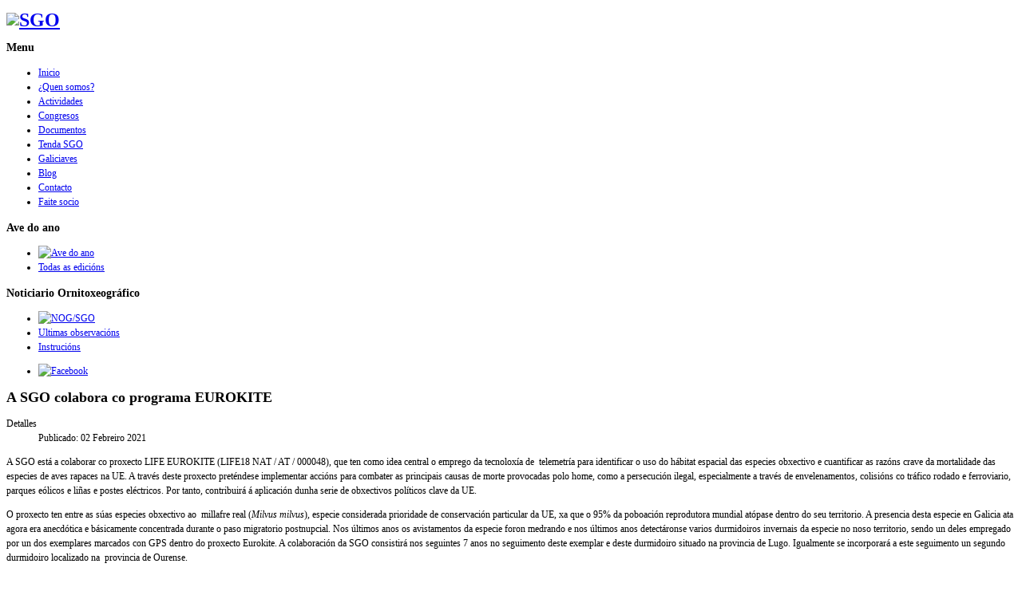

--- FILE ---
content_type: text/html; charset=utf-8
request_url: https://www.sgosgo.org/index.php/prensa/20-estudios-e-censos/173-a-sgo-colabora-co-programa-eurokite
body_size: 5510
content:
 
<!DOCTYPE html PUBLIC "-//W3C//DTD XHTML 1.0 Transitional//EN" "http://www.w3.org/TR/xhtml1/DTD/xhtml1-transitional.dtd">
<html xmlns="http://www.w3.org/1999/xhtml" xml:lang="gl-es" lang="gl-es" dir="ltr" >
    <head>
        <base href="https://www.sgosgo.org/index.php/prensa/20-estudios-e-censos/173-a-sgo-colabora-co-programa-eurokite" />
	<meta http-equiv="content-type" content="text/html; charset=utf-8" />
	<meta name="keywords" content="SGO, Ornitoloxía, Galicia" />
	<meta name="description" content="Sociedade Galega de Ornitoloxía" />
	<meta name="generator" content="Joomla! - Open Source Content Management" />
	<title>SGO - A SGO colabora co programa EUROKITE</title>
	<link href="/plugins/editors/jckeditor/typography/typography2.php" rel="stylesheet" type="text/css" media="null" attribs="[]" />
	<link href="/media/system/css/modal.css?87e28a43e6253e2e7a5464757829a310" rel="stylesheet" type="text/css" />
	<link href="/modules/mod_maximenuck/themes/blank/css/maximenuck.php?monid=maximenuck" rel="stylesheet" type="text/css" />
	<link href="/modules/mod_maximenuck/templatelayers/beez3-position1.css" rel="stylesheet" type="text/css" />
	<style type="text/css">
@media screen and (max-width: 524px) {div#maximenuck ul.maximenuck li.maximenuck.nomobileck, div#maximenuck .maxipushdownck ul.maximenuck2 li.maximenuck.nomobileck { display: none !important; }}@media screen and (min-width: 525px) {div#maximenuck ul.maximenuck li.maximenuck.nodesktopck, div#maximenuck .maxipushdownck ul.maximenuck2 li.maximenuck.nodesktopck { display: none !important; }}@media screen and (max-width: 524px) {div#maximenuck ul.maximenuck li.maximenuck.nomobileck, div#maximenuck .maxipushdownck ul.maximenuck2 li.maximenuck.nomobileck { display: none !important; }}@media screen and (min-width: 525px) {div#maximenuck ul.maximenuck li.maximenuck.nodesktopck, div#maximenuck .maxipushdownck ul.maximenuck2 li.maximenuck.nodesktopck { display: none !important; }}
	</style>
	<script type="application/json" class="joomla-script-options new">{"csrf.token":"ffcade7c48563e1444ae369b94aaf03a","system.paths":{"root":"","base":""}}</script>
	<script src="/media/system/js/mootools-core.js?87e28a43e6253e2e7a5464757829a310" type="text/javascript"></script>
	<script src="/media/system/js/core.js?87e28a43e6253e2e7a5464757829a310" type="text/javascript"></script>
	<script src="/media/system/js/mootools-more.js?87e28a43e6253e2e7a5464757829a310" type="text/javascript"></script>
	<script src="/media/system/js/modal.js?87e28a43e6253e2e7a5464757829a310" type="text/javascript"></script>
	<script src="/media/jui/js/jquery.min.js?87e28a43e6253e2e7a5464757829a310" type="text/javascript"></script>
	<script src="/media/jui/js/jquery-noconflict.js?87e28a43e6253e2e7a5464757829a310" type="text/javascript"></script>
	<script src="/media/jui/js/jquery-migrate.min.js?87e28a43e6253e2e7a5464757829a310" type="text/javascript"></script>
	<script src="/media/system/js/caption.js?87e28a43e6253e2e7a5464757829a310" type="text/javascript"></script>
	<script src="/media/jui/js/jquery.ui.core.min.js?87e28a43e6253e2e7a5464757829a310" type="text/javascript"></script>
	<script src="/modules/mod_maximenuck/assets/maximenuck.js" type="text/javascript"></script>
	<script type="text/javascript">

		jQuery(function($) {
			SqueezeBox.initialize({});
			SqueezeBox.assign($('a.modal').get(), {
				parse: 'rel'
			});
		});

		window.jModalClose = function () {
			SqueezeBox.close();
		};
		
		// Add extra modal close functionality for tinyMCE-based editors
		document.onreadystatechange = function () {
			if (document.readyState == 'interactive' && typeof tinyMCE != 'undefined' && tinyMCE)
			{
				if (typeof window.jModalClose_no_tinyMCE === 'undefined')
				{	
					window.jModalClose_no_tinyMCE = typeof(jModalClose) == 'function'  ?  jModalClose  :  false;
					
					jModalClose = function () {
						if (window.jModalClose_no_tinyMCE) window.jModalClose_no_tinyMCE.apply(this, arguments);
						tinyMCE.activeEditor.windowManager.close();
					};
				}
		
				if (typeof window.SqueezeBoxClose_no_tinyMCE === 'undefined')
				{
					if (typeof(SqueezeBox) == 'undefined')  SqueezeBox = {};
					window.SqueezeBoxClose_no_tinyMCE = typeof(SqueezeBox.close) == 'function'  ?  SqueezeBox.close  :  false;
		
					SqueezeBox.close = function () {
						if (window.SqueezeBoxClose_no_tinyMCE)  window.SqueezeBoxClose_no_tinyMCE.apply(this, arguments);
						tinyMCE.activeEditor.windowManager.close();
					};
				}
			}
		};
		jQuery(window).on('load',  function() {
				new JCaption('img.caption');
			});jQuery(window).load(function(){jQuery('#maximenuck').DropdownMaxiMenu({fxtransition : 'linear',dureeIn : 0,dureeOut : 500,menuID : 'maximenuck',testoverflow : '0',orientation : 'vertical',behavior : 'mouseover',opentype : 'open',fxdirection : 'normal',directionoffset1 : '30',directionoffset2 : '30',showactivesubitems : '0',ismobile : 0,menuposition : '0',effecttype : 'dropdown',topfixedeffect : '1',topfixedoffset : '',clickclose : '0',fxduration : 500});});jQuery(document).ready(function(jQuery){jQuery('#maximenuck').DropdownMaxiMenu({fxtransition : 'linear',dureeIn : 0,dureeOut : 500,menuID : 'maximenuck',testoverflow : '0',orientation : 'vertical',behavior : 'mouseover',opentype : 'open',fxdirection : 'normal',directionoffset1 : '30',directionoffset2 : '30',showactivesubitems : '0',ismobile : 0,menuposition : '0',effecttype : 'dropdown',topfixedeffect : '1',topfixedoffset : '',clickclose : '0',fxduration : 500});});
	</script>

        <link href="/templates/jm-0013/css/editor.css" rel="stylesheet" type="text/css" />
<link href="/templates/jm-0013/css/layout.css" rel="stylesheet" type="text/css" />
<link href="/templates/jm-0013/css/reset.css" rel="stylesheet" type="text/css" />
<link href="/templates/jm-0013/css/modules.css" rel="stylesheet" type="text/css" />
<link href="/templates/jm-0013/css/template.css" rel="stylesheet" type="text/css" />
<link href="/templates/jm-0013/css/normal.css" rel="stylesheet" type="text/css" />
<link href="/templates/jm-0013/css/menus.css" rel="stylesheet" type="text/css" />
<link href="/templates/jm-0013/css/menu-default.css" rel="stylesheet" type="text/css" />
<link rel="shortcut icon" href="/images/favicon.ico" />
<link rel="stylesheet" type="text/css" href="/templates/jm-0013/css/style1.css" />
<link rel="stylesheet" type="text/css" href="/templates/jm-0013/css/defaultwidth.css" />
<link rel="alternate stylesheet" type="text/css" media="screen" title="narrow" href="/templates/jm-0013/css/narrow.css" />
<link rel="alternate stylesheet" type="text/css" media="screen" title="wide" href="/templates/jm-0013/css/wide.css" />
	<link rel="stylesheet" href="/templates/jm-0013/css/template_ltr.css" type="text/css" />
<link rel="shortcut icon" href="/templates/jm-0013/images/favicon.ico" />
<!--[if IE]>
	<link href="/templates/jm-0013/css/ie.css" rel="stylesheet" type="text/css" />
<![endif]-->
<!--[if IE 7]>
    <![endif]-->
<script type="text/javascript">
	$template_path = '/templates/jm-0013';
</script>
<script language="javascript" type="text/javascript" src="/templates/jm-0013/lib/js/template_scripts.js"></script>
<script language="javascript" type="text/javascript" src="/templates/jm-0013/lib/js/doctextsizer.js"></script>
<script language="javascript" type="text/javascript" src="/templates/jm-0013/lib/js/styleswitch.js"></script>
    

</head>
<body>
	<div id="all"  style="font-size: 12px; line-height:  18px " >		
		<div id="pageAll"  style="width: wide; " >
						<div id="logoSearch" class="clearfix">
				<div id="logo_sitedesc">
					<h1 id="logo">
						<a href="/" onfocus="blur()" ><img src="/images/cabecera2.png" alt="SGO" border="0"/></a>
					</h1>
									</div>
							</div>

			 <!-- TT 0140108:  Eliminado <div id="topmenuIcons" class="clearfix"> COMPLETO -->
			  
			
			<div id="header">
											</div>
			
			 <!-- TT 0140108:  Eliminado <div id="pathwayFonts" class="clearfix"> COMPLETO -->
			
			
			<div id="wrapper" class="scheme_2">
            	<div id="main" class="clearfix">
						                <div id="left">
	                	
						<div class="djmodule _menu" id="Mod1">
	<div class="moduleIn">
					<h3 class="title">Menu</h3>
				<div class="module-content clearfix">
			<ul class="nav menu">
<li class="item-101 default"><a href="/index.php" >Inicio</a></li><li class="item-103"><a href="/index.php/quen-somos" >¿Quen somos?</a></li><li class="item-102"><a href="/index.php/novidades" >Actividades</a></li><li class="item-135"><a href="/index.php/axenda" >Congresos</a></li><li class="item-150 current active"><a href="/index.php/prensa" >Documentos</a></li><li class="item-130"><a href="/index.php/publicacions" >Tenda SGO</a></li><li class="item-136"><a href="/index.php/galiciaves" >Galiciaves</a></li><li class="item-167"><a href="/index.php/blog" >Blog</a></li><li class="item-147"><a href="/index.php/contacto" >Contacto</a></li><li class="item-166"><a href="/index.php/faite-socio" >Faite socio</a></li></ul>
		</div>
	</div>
</div>
<div class="djmodule " id="Mod91">
	<div class="moduleIn">
					<h3 class="title">Ave do ano</h3>
				<div class="module-content clearfix">
			
			<!--[if lte IE 7]>
			<link href="/modules/mod_maximenuck/themes/blank/css/ie7.css" rel="stylesheet" type="text/css" />
			<![endif]--><!-- debut Maximenu CK, par cedric keiflin -->
	<div class="maximenuckv ltr" id="maximenuck" style="z-index:10;">
        <div class="maxiroundedleft"></div>
        <div class="maxiroundedcenter">
            <ul class=" maximenuck">
												<li data-level="1" class="maximenuck item105 first level1 " style="z-index : 12000;" ><a  data-hover="Ave do ano" class="maximenuck " href="/index.php/ave-do-ano"><img src="/images/ave_do_ano/ave-do-ano-17red.jpg" alt="Ave do ano"/></a>
		</li><li data-level="1" class="maximenuck item149 last level1 " style="z-index : 11999;" ><a  data-hover="Todas as edicións" class="maximenuck " href="/index.php/todas-as-edicions"><span class="titreck"  data-hover="Todas as edicións">Todas as edicións</span></a></li>            </ul>
        </div>
        <div class="maxiroundedright"></div>
        <div style="clear:both;"></div>
    </div>
    <!-- fin maximenuCK -->
		</div>
	</div>
</div>
<div class="djmodule " id="Mod95">
	<div class="moduleIn">
					<h3 class="title">Noticiario Ornitoxeográfico</h3>
				<div class="module-content clearfix">
			
			<!--[if lte IE 7]>
			<link href="/modules/mod_maximenuck/themes/blank/css/ie7.css" rel="stylesheet" type="text/css" />
			<![endif]--><!-- debut Maximenu CK, par cedric keiflin -->
	<div class="maximenuckv ltr" id="maximenuck" style="z-index:10;">
        <div class="maxiroundedleft"></div>
        <div class="maxiroundedcenter">
            <ul class=" maximenuck">
												<li data-level="1" class="maximenuck item133 first level1 " style="z-index : 12000;" ><a  data-hover="NOG/SGO" class="maximenuck " href="http://sgo.cesga.es/aves/htdocs/" target="_blank" ><img src="/images/Noticiario2.jpg" alt="NOG/SGO"/></a>
		</li><li data-level="1" class="maximenuck item134 level1 " style="z-index : 11999;" ><a  data-hover="Ultimas observacións" class="maximenuck " href="/index.php/ultobs"><span class="titreck"  data-hover="Ultimas observacións">Ultimas observacións</span></a>
		</li><li data-level="1" class="maximenuck item151 last level1 " style="z-index : 11998;" ><a  data-hover="Instrucións" class="maximenuck " href="/index.php/instruccions"><span class="titreck"  data-hover="Instrucións">Instrucións</span></a></li>            </ul>
        </div>
        <div class="maxiroundedright"></div>
        <div style="clear:both;"></div>
    </div>
    <!-- fin maximenuCK -->
		</div>
	</div>
</div>
<div class="djmodule " id="Mod108">
	<div class="moduleIn">
				<div class="module-content clearfix">
			<ul class="nav menu">
<li class="item-152"><a href="https://www.facebook.com/?q=#/profile.php?id=1174241665925641&amp;ref=ts&amp;fref=ts" ><img src="/images/facebook_logo_largo.png" alt="Facebook" /></a></li></ul>
		</div>
	</div>
</div>

	                </div>
	                							
	                <div id="content"> 
						                        <div id="maincontent">
                            <div id="system-message-container">
	</div>

							<div class="item-page" itemscope itemtype="https://schema.org/Article">
	<meta itemprop="inLanguage" content="gl-ES" />
	
		
			<div class="page-header">
					<h2 itemprop="headline">
				A SGO colabora co programa EUROKITE			</h2>
									</div>
					
		
						<dl class="article-info muted">

		
			<dt class="article-info-term">
									Detalles							</dt>

			
			
			
			
										<dd class="published">
				<span class="icon-calendar" aria-hidden="true"></span>
				<time datetime="2021-02-02T19:51:00+00:00" itemprop="datePublished">
					Publicado: 02 Febreiro 2021				</time>
			</dd>			
		
					
			
						</dl>
	
	
		
									<div itemprop="articleBody">
		<p>
	A SGO est&aacute; a colaborar co proxecto LIFE EUROKITE (LIFE18 NAT / AT / 000048), que ten como idea central o emprego da tecnolox&iacute;a de&nbsp; telemetr&iacute;a para identificar o uso do h&aacute;bitat espacial das especies obxectivo e cuantificar as raz&oacute;ns crave da mortalidade das especies de aves rapaces na UE. A trav&eacute;s deste proxecto pret&eacute;ndese implementar acci&oacute;ns para combater as principais causas de morte provocadas polo home, como a persecuci&oacute;n ilegal, especialmente a trav&eacute;s de envelenamentos, colisi&oacute;ns co tr&aacute;fico rodado e ferroviario, parques e&oacute;licos e li&ntilde;as e postes el&eacute;ctricos. Por tanto, contribuir&aacute; &aacute; aplicaci&oacute;n dunha serie de obxectivos pol&iacute;ticos clave da UE.</p>
<p>
	O proxecto ten entre as s&uacute;as especies obxectivo ao&nbsp; millafre real (<i>Milvus milvus</i>), especie considerada prioridade de conservaci&oacute;n particular da UE, xa que o 95% da poboaci&oacute;n reprodutora mundial at&oacute;pase dentro do seu territorio. A presencia desta especie en Galicia ata agora era anecd&oacute;tica e b&aacute;sicamente concentrada durante o paso migratorio postnupcial. Nos &uacute;ltimos anos os avistamentos da especie foron medrando e nos &uacute;ltimos anos detect&aacute;ronse varios durmidoiros invernais da especie no noso territorio, sendo un deles empregado por un dos exemplares marcados con GPS dentro do proxecto Eurokite. A colaboraci&oacute;n da SGO consistir&aacute; nos seguintes 7 anos no seguimento deste exemplar e deste durmidoiro situado na provincia de Lugo. Igualmente se incorporar&aacute; a este seguimento un segundo durmidoiro localizado na&nbsp; provincia de Ourense.</p>
<h3>
	<span style="color: #2d4db2;"><span style="color: #2d4db2;"><b>Censo invernal europeo de Millafre real 2020</b></span></span></h3>
<p>
	O mes de xaneiro de 20212 a SGO participou no censo simult&aacute;neo de millafre real (Milvus milvus) realizado como parte do proxecto Life Eurokite . Cens&aacute;ronse un m&iacute;nimo de 136 exemplares repartidos en 3 durmidoiros: 1 en Lugo e 2 en Ourense Ademais visit&aacute;ronse algunhas zonas do norte de Pontevedra donde o pasado outono houbo avistamentos repetidos da especie, pero non se detectou a s&uacute;a presenza.</p>
<p>
	A maior parte dos exemplares detect&aacute;ronse na provincia de Lugo, cont&aacute;ndose 106 millafres no &uacute;nico durmidoiro atopado no censo e ao que est&aacute; asociado un exemplar marcado no proxecto Life Eurokite.</p>
<p>
	Estes resultados aportan datos de magnitude desco&ntilde;ecida ata agora en Galicia, onde o millafre real non era habitual no per&iacute;odo invernal. Esta colonizaci&oacute;n pode estar relacionada co incremento que a especie est&aacute; a mostrar, dende a d&eacute;cada pasada, no resto de territorios da cornixa cant&aacute;brica. Esta incipiente poboaci&oacute;n invernante en Galicia pode verse afectada pola proliferaci&oacute;n actual de proxectos e&oacute;licos no noso territorio. Dende a SGO enviaremos informaci&oacute;n detallada dos resultados &aacute; Direcci&oacute;n Xeral de Patrimonio Natural para que tomen as medidas oportunas para minimizar os efectos sobre a especie. Cabe recordar que o millafre real est&aacute; inclu&iacute;do no cat&aacute;logo galego de especies ameazadas na categor&iacute;a de en perigo de extinci&oacute;n ao igual que a poboaci&oacute;n reprodutora a nivel estatal.</p>
<p>
	M&aacute;is informaci&oacute;n sobre o proxecto Life Eurokite:</p>
<p>
	<a href="https://www.life-eurokite.eu/en/projects/eurokite.html" target="_blank">https://www.life-eurokite.eu/en/projects/eurokite.html</a></p>
<h3>
	<span style="color: #2d4db2;"><span style="color: #2d4db2;"><b>Censo invernal europeo de Millafre real 2022-2023</b></span></span></h3>
<p>
	Durante a tempada f&iacute;xose un seguimento das &aacute;reas por onde se moven estes individuos marcados, e outras &aacute;reas con observaci&oacute;ns recorrentes da especie, en busca de posibles durmidoiros.</p>
<p>
	O esforzo de seguimento foi en aumento ata principios de xaneiro, cando coincidindo coas datas previstas para o censo europeo se obtivo o conteo definitivo que presentamos a continuaci&oacute;n.</p>
<p>
	Localiz&aacute;ronse en Galicia 9 durmidoiros que arroxaron un censo m&iacute;nimo de 458 exemplares, tal como se detalla no informe que podes descargar na seguinte ligaz&oacute;n.</p>
<p>
	<a href="/images/files/Informe_censo_millafre_real_2022-23_difusin.pdf" target="_blank">Informe censo 222-2023</a></p>
<p>
	&nbsp;</p>
 	</div>

	
	
<ul class="pager pagenav">
	<li class="previous">
		<a class="hasTooltip" title="Status da gralla pequena en Galicia en 2013" aria-label="Previous article: Status da gralla pequena en Galicia en 2013" href="/index.php/prensa/20-estudios-e-censos/182-status-da-gralla-pequena-en-galicia-en-2013" rel="prev">
			<span class="icon-chevron-left" aria-hidden="true"></span> <span aria-hidden="true">Prev</span>		</a>
	</li>
	<li class="next">
		<a class="hasTooltip" title="Programa Sacre " aria-label="Next article: Programa Sacre " href="/index.php/prensa/20-estudios-e-censos/2-programa-sacre-2013" rel="next">
			<span aria-hidden="true">Seguinte</span> <span class="icon-chevron-right" aria-hidden="true"></span>		</a>
	</li>
</ul>
							</div>
								
                        </div>		
					</div>
						
				</div>
			</div>
			 
			<div id="footer" class="clearfix">
				<div id="xhtmlCss">
				    <b>SGO. </b>
				</div>
				<div id="rss"></div>
			</div>
			
		</div>
	</div>
</body>
</html>
